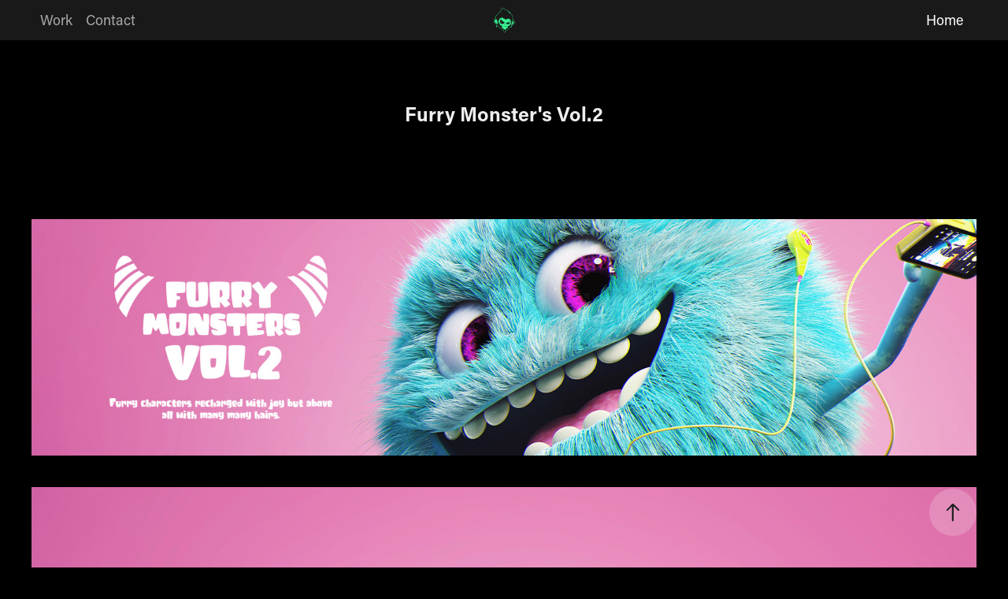

--- FILE ---
content_type: text/html; charset=utf-8
request_url: https://monkeystudiocgi.com/furry-monsters-vol2
body_size: 8477
content:
<!DOCTYPE HTML>
<html lang="en-US">
<head>
  <meta charset="UTF-8" />
  <meta name="viewport" content="width=device-width, initial-scale=1" />
      <meta name="keywords"  content="#3dart,#cartoon,#character,#Cinema4D,#color,#conceptart,#DigitalArt,#grooming,#monster,ILLUSTRATION" />
      <meta name="twitter:card"  content="summary_large_image" />
      <meta name="twitter:site"  content="@AdobePortfolio" />
      <meta  property="og:title" content="Monkey Studio  - Furry Monster's Vol.2" />
      <meta  property="og:image" content="https://cdn.myportfolio.com/56ac4493-ea60-4b82-8b8a-1e424d62775d/5f40c69b-2e52-4534-97a4-5d26f0e94057_car_4x3.jpg?h=23d2d86eba1528df5662a279f89e3f05" />
        <link rel="icon" href="https://cdn.myportfolio.com/56ac4493-ea60-4b82-8b8a-1e424d62775d/52159f43-1592-4947-87ec-d44836498694_carw_1x1x32.png?h=c91e7a45309d94453e68d6260a8605ff" />
      <link rel="stylesheet" href="/dist/css/main.css" type="text/css" />
      <link rel="stylesheet" href="https://cdn.myportfolio.com/56ac4493-ea60-4b82-8b8a-1e424d62775d/717829a48b5fad64747b7bf2f577ae731768501921.css?h=061caae7ee1f0bb4ef55aca0f08033d0" type="text/css" />
    <link rel="canonical" href="https://monkeystudiocgi.com/furry-monsters-vol2" />
      <title>Monkey Studio  - Furry Monster's Vol.2</title>
    <script type="text/javascript" src="//use.typekit.net/ik/[base64].js?cb=35f77bfb8b50944859ea3d3804e7194e7a3173fb" async onload="
    try {
      window.Typekit.load();
    } catch (e) {
      console.warn('Typekit not loaded.');
    }
    "></script>
</head>
  <body class="transition-enabled">  <div class='page-background-video page-background-video-with-panel'>
  </div>
  <div class="js-responsive-nav">
    <div class="responsive-nav">
      <div class="close-responsive-click-area js-close-responsive-nav">
        <div class="close-responsive-button"></div>
      </div>
          <nav class="nav-container" data-hover-hint="nav" data-hover-hint-placement="bottom-start">
                <div class="gallery-title"><a href="/work" >Work</a></div>
      <div class="page-title">
        <a href="/contact" >Contact</a>
      </div>
          </nav>
    </div>
  </div>
    <header class="site-header js-site-header  js-fixed-nav" data-context="theme.nav" data-hover-hint="nav" data-hover-hint-placement="top-start">
        <nav class="nav-container" data-hover-hint="nav" data-hover-hint-placement="bottom-start">
                <div class="gallery-title"><a href="/work" >Work</a></div>
      <div class="page-title">
        <a href="/contact" >Contact</a>
      </div>
        </nav>
        <div class="logo-wrap" data-context="theme.logo.header" data-hover-hint="logo" data-hover-hint-placement="bottom-start">
          <div class="logo e2e-site-logo-text logo-text  ">
                <a href="/work" class="preserve-whitespace">Home</a>

          </div>
        </div>
        <div class="hamburger-click-area js-hamburger">
          <div class="hamburger">
            <i></i>
            <i></i>
            <i></i>
          </div>
        </div>
    </header>
    <div class="header-placeholder"></div>
  <div class="site-wrap cfix js-site-wrap">
    <div class="site-container">
      <div class="site-content e2e-site-content">
        <main>
  <div class="page-container" data-context="page.page.container" data-hover-hint="pageContainer">
    <section class="page standard-modules">
        <header class="page-header content" data-context="pages" data-identity="id:p66318d33eb920acda4a2c122c72143c96e123e70b8be9fada8325" data-hover-hint="pageHeader" data-hover-hint-id="p66318d33eb920acda4a2c122c72143c96e123e70b8be9fada8325">
            <h1 class="title preserve-whitespace e2e-site-logo-text">Furry Monster's Vol.2</h1>
            <p class="description"></p>
        </header>
      <div class="page-content js-page-content" data-context="pages" data-identity="id:p66318d33eb920acda4a2c122c72143c96e123e70b8be9fada8325">
        <div id="project-canvas" class="js-project-modules modules content">
          <div id="project-modules">
              
              <div class="project-module module image project-module-image js-js-project-module" >

  

  
     <div class="js-lightbox" data-src="https://cdn.myportfolio.com/56ac4493-ea60-4b82-8b8a-1e424d62775d/c6d1aafe-fa49-40a3-8939-3930d5a779fb.jpg?h=f7837ca8ccfdf8d346f48f79402cd32c">
           <img
             class="js-lazy e2e-site-project-module-image"
             src="[data-uri]"
             data-src="https://cdn.myportfolio.com/56ac4493-ea60-4b82-8b8a-1e424d62775d/c6d1aafe-fa49-40a3-8939-3930d5a779fb_rw_1920.jpg?h=83f141a33fbbc4f9963f8c1a012e2c71"
             data-srcset="https://cdn.myportfolio.com/56ac4493-ea60-4b82-8b8a-1e424d62775d/c6d1aafe-fa49-40a3-8939-3930d5a779fb_rw_600.jpg?h=b266289bb8617f43accf4507ff21528c 600w,https://cdn.myportfolio.com/56ac4493-ea60-4b82-8b8a-1e424d62775d/c6d1aafe-fa49-40a3-8939-3930d5a779fb_rw_1200.jpg?h=d93b817e85ca5a4315cbdb3ff90f7a74 1200w,https://cdn.myportfolio.com/56ac4493-ea60-4b82-8b8a-1e424d62775d/c6d1aafe-fa49-40a3-8939-3930d5a779fb_rw_1920.jpg?h=83f141a33fbbc4f9963f8c1a012e2c71 1600w,"
             data-sizes="(max-width: 1600px) 100vw, 1600px"
             width="1600"
             height="0"
             style="padding-bottom: 25%; background: rgba(0, 0, 0, 0.03)"
             
           >
     </div>
  

</div>

              
              
              
              
              
              
              
              
              
              <div class="project-module module image project-module-image js-js-project-module" >

  

  
     <div class="js-lightbox" data-src="https://cdn.myportfolio.com/56ac4493-ea60-4b82-8b8a-1e424d62775d/3797ac27-9651-4955-b6e2-085d70a33f6b.jpg?h=2bb0864552db9a3f3e522cb9bf78bdae">
           <img
             class="js-lazy e2e-site-project-module-image"
             src="[data-uri]"
             data-src="https://cdn.myportfolio.com/56ac4493-ea60-4b82-8b8a-1e424d62775d/3797ac27-9651-4955-b6e2-085d70a33f6b_rw_1920.jpg?h=302d6d00b91e20224f57a06ba8c71fae"
             data-srcset="https://cdn.myportfolio.com/56ac4493-ea60-4b82-8b8a-1e424d62775d/3797ac27-9651-4955-b6e2-085d70a33f6b_rw_600.jpg?h=20330bb297468bc19b5a8c3ecfa884de 600w,https://cdn.myportfolio.com/56ac4493-ea60-4b82-8b8a-1e424d62775d/3797ac27-9651-4955-b6e2-085d70a33f6b_rw_1200.jpg?h=5ba6df942ef48509931dcb3af911a4f3 1200w,https://cdn.myportfolio.com/56ac4493-ea60-4b82-8b8a-1e424d62775d/3797ac27-9651-4955-b6e2-085d70a33f6b_rw_1920.jpg?h=302d6d00b91e20224f57a06ba8c71fae 1917w,"
             data-sizes="(max-width: 1917px) 100vw, 1917px"
             width="1917"
             height="0"
             style="padding-bottom: 99.67%; background: rgba(0, 0, 0, 0.03)"
             
           >
     </div>
  

</div>

              
              
              
              
              
              
              
              
              
              <div class="project-module module image project-module-image js-js-project-module" >

  

  
     <div class="js-lightbox" data-src="https://cdn.myportfolio.com/56ac4493-ea60-4b82-8b8a-1e424d62775d/c11c793a-e068-4024-b71b-d5fcb8dfb928.jpg?h=a27c5f51d44a6f35cea0845a2d96ad73">
           <img
             class="js-lazy e2e-site-project-module-image"
             src="[data-uri]"
             data-src="https://cdn.myportfolio.com/56ac4493-ea60-4b82-8b8a-1e424d62775d/c11c793a-e068-4024-b71b-d5fcb8dfb928_rw_1920.jpg?h=9ec27f71d62fefbc5a7216c7d2b54ad9"
             data-srcset="https://cdn.myportfolio.com/56ac4493-ea60-4b82-8b8a-1e424d62775d/c11c793a-e068-4024-b71b-d5fcb8dfb928_rw_600.jpg?h=1a57852a5d7624e6b9ae898dc5833e0a 600w,https://cdn.myportfolio.com/56ac4493-ea60-4b82-8b8a-1e424d62775d/c11c793a-e068-4024-b71b-d5fcb8dfb928_rw_1200.jpg?h=d39d7632771d94f83345b778f86303a2 1200w,https://cdn.myportfolio.com/56ac4493-ea60-4b82-8b8a-1e424d62775d/c11c793a-e068-4024-b71b-d5fcb8dfb928_rw_1920.jpg?h=9ec27f71d62fefbc5a7216c7d2b54ad9 1917w,"
             data-sizes="(max-width: 1917px) 100vw, 1917px"
             width="1917"
             height="0"
             style="padding-bottom: 41.67%; background: rgba(0, 0, 0, 0.03)"
             
           >
     </div>
  

</div>

              
              
              
              
              
              
              
              
              
              <div class="project-module module image project-module-image js-js-project-module" >

  

  
     <div class="js-lightbox" data-src="https://cdn.myportfolio.com/56ac4493-ea60-4b82-8b8a-1e424d62775d/67fb9d64-7b3b-461b-a6d2-0e76b6f6896f.jpg?h=7bf026b86df7df5aa738eef778a2d288">
           <img
             class="js-lazy e2e-site-project-module-image"
             src="[data-uri]"
             data-src="https://cdn.myportfolio.com/56ac4493-ea60-4b82-8b8a-1e424d62775d/67fb9d64-7b3b-461b-a6d2-0e76b6f6896f_rw_1920.jpg?h=1c9c0495fc310270c12eff3074f2acc7"
             data-srcset="https://cdn.myportfolio.com/56ac4493-ea60-4b82-8b8a-1e424d62775d/67fb9d64-7b3b-461b-a6d2-0e76b6f6896f_rw_600.jpg?h=2cf0761336e95e2ad35a791cbbc1b0af 600w,https://cdn.myportfolio.com/56ac4493-ea60-4b82-8b8a-1e424d62775d/67fb9d64-7b3b-461b-a6d2-0e76b6f6896f_rw_1200.jpg?h=5d302d5e3008ec15a52c0da0e740f172 1200w,https://cdn.myportfolio.com/56ac4493-ea60-4b82-8b8a-1e424d62775d/67fb9d64-7b3b-461b-a6d2-0e76b6f6896f_rw_1920.jpg?h=1c9c0495fc310270c12eff3074f2acc7 1920w,"
             data-sizes="(max-width: 1920px) 100vw, 1920px"
             width="1920"
             height="0"
             style="padding-bottom: 133.33%; background: rgba(0, 0, 0, 0.03)"
             
           >
     </div>
  

</div>

              
              
              
              
              
              
              
              
              
              <div class="project-module module image project-module-image js-js-project-module" >

  

  
     <div class="js-lightbox" data-src="https://cdn.myportfolio.com/56ac4493-ea60-4b82-8b8a-1e424d62775d/0315b31f-d816-4985-bc88-cf41d6bab7b4.jpg?h=efc16acb05204d5d7a4fe4d9c8d617c3">
           <img
             class="js-lazy e2e-site-project-module-image"
             src="[data-uri]"
             data-src="https://cdn.myportfolio.com/56ac4493-ea60-4b82-8b8a-1e424d62775d/0315b31f-d816-4985-bc88-cf41d6bab7b4_rw_1920.jpg?h=64c38bd5314bea967c2cedc00a6a3a7e"
             data-srcset="https://cdn.myportfolio.com/56ac4493-ea60-4b82-8b8a-1e424d62775d/0315b31f-d816-4985-bc88-cf41d6bab7b4_rw_600.jpg?h=f64f89c6d3b00031140a17a56068b3e0 600w,https://cdn.myportfolio.com/56ac4493-ea60-4b82-8b8a-1e424d62775d/0315b31f-d816-4985-bc88-cf41d6bab7b4_rw_1200.jpg?h=346a28b02e54a86dec4458916c8e424c 1200w,https://cdn.myportfolio.com/56ac4493-ea60-4b82-8b8a-1e424d62775d/0315b31f-d816-4985-bc88-cf41d6bab7b4_rw_1920.jpg?h=64c38bd5314bea967c2cedc00a6a3a7e 1917w,"
             data-sizes="(max-width: 1917px) 100vw, 1917px"
             width="1917"
             height="0"
             style="padding-bottom: 41.67%; background: rgba(0, 0, 0, 0.03)"
             
           >
     </div>
  

</div>

              
              
              
              
              
              
              
              
              
              <div class="project-module module image project-module-image js-js-project-module" >

  

  
     <div class="js-lightbox" data-src="https://cdn.myportfolio.com/56ac4493-ea60-4b82-8b8a-1e424d62775d/31d8f53a-1273-42e9-90d3-3df4a6ca427a.jpg?h=d2cadd1c41e42e422105bc38fd8c8dec">
           <img
             class="js-lazy e2e-site-project-module-image"
             src="[data-uri]"
             data-src="https://cdn.myportfolio.com/56ac4493-ea60-4b82-8b8a-1e424d62775d/31d8f53a-1273-42e9-90d3-3df4a6ca427a_rw_3840.jpg?h=b5a5c7568bba49956dfe69b766c1fdcb"
             data-srcset="https://cdn.myportfolio.com/56ac4493-ea60-4b82-8b8a-1e424d62775d/31d8f53a-1273-42e9-90d3-3df4a6ca427a_rw_600.jpg?h=d7401e4b28d50d7f947044d498ef5287 600w,https://cdn.myportfolio.com/56ac4493-ea60-4b82-8b8a-1e424d62775d/31d8f53a-1273-42e9-90d3-3df4a6ca427a_rw_1200.jpg?h=b0aa85d18971b11a1d77ef776549452a 1200w,https://cdn.myportfolio.com/56ac4493-ea60-4b82-8b8a-1e424d62775d/31d8f53a-1273-42e9-90d3-3df4a6ca427a_rw_1920.jpg?h=34b9730866cdc1419559dc46a76fefe4 1920w,https://cdn.myportfolio.com/56ac4493-ea60-4b82-8b8a-1e424d62775d/31d8f53a-1273-42e9-90d3-3df4a6ca427a_rw_3840.jpg?h=b5a5c7568bba49956dfe69b766c1fdcb 3840w,"
             data-sizes="(max-width: 3840px) 100vw, 3840px"
             width="3840"
             height="0"
             style="padding-bottom: 100%; background: rgba(0, 0, 0, 0.03)"
             
           >
     </div>
  

</div>

              
              
              
              
              
              
              
              
              
              <div class="project-module module image project-module-image js-js-project-module" >

  

  
     <div class="js-lightbox" data-src="https://cdn.myportfolio.com/56ac4493-ea60-4b82-8b8a-1e424d62775d/4f7ffd7f-f61e-4ca7-ac90-35a599bc6309.jpg?h=db67bfd7e74684dc0c16a3d1fa50296c">
           <img
             class="js-lazy e2e-site-project-module-image"
             src="[data-uri]"
             data-src="https://cdn.myportfolio.com/56ac4493-ea60-4b82-8b8a-1e424d62775d/4f7ffd7f-f61e-4ca7-ac90-35a599bc6309_rw_1920.jpg?h=b8bb05555431bfca71fbb6ff2f449fe7"
             data-srcset="https://cdn.myportfolio.com/56ac4493-ea60-4b82-8b8a-1e424d62775d/4f7ffd7f-f61e-4ca7-ac90-35a599bc6309_rw_600.jpg?h=75ff4fb2bc539f4fc3a5c55aafbe6ab5 600w,https://cdn.myportfolio.com/56ac4493-ea60-4b82-8b8a-1e424d62775d/4f7ffd7f-f61e-4ca7-ac90-35a599bc6309_rw_1200.jpg?h=beaf96997dbdca3942b488d2aaa74113 1200w,https://cdn.myportfolio.com/56ac4493-ea60-4b82-8b8a-1e424d62775d/4f7ffd7f-f61e-4ca7-ac90-35a599bc6309_rw_1920.jpg?h=b8bb05555431bfca71fbb6ff2f449fe7 1917w,"
             data-sizes="(max-width: 1917px) 100vw, 1917px"
             width="1917"
             height="0"
             style="padding-bottom: 41.33%; background: rgba(0, 0, 0, 0.03)"
             
           >
     </div>
  

</div>

              
              
              
              
              
              
              
              
              
              <div class="project-module module image project-module-image js-js-project-module" >

  

  
     <div class="js-lightbox" data-src="https://cdn.myportfolio.com/56ac4493-ea60-4b82-8b8a-1e424d62775d/315f2717-58ce-4edd-ae0b-20c613607204.jpg?h=1126a89df7ac436b5e70f063ff282d8b">
           <img
             class="js-lazy e2e-site-project-module-image"
             src="[data-uri]"
             data-src="https://cdn.myportfolio.com/56ac4493-ea60-4b82-8b8a-1e424d62775d/315f2717-58ce-4edd-ae0b-20c613607204_rw_1920.jpg?h=2c6f4499c7e7e0c3b62a677f0915b501"
             data-srcset="https://cdn.myportfolio.com/56ac4493-ea60-4b82-8b8a-1e424d62775d/315f2717-58ce-4edd-ae0b-20c613607204_rw_600.jpg?h=2ac4c9979930f864849a3a9f4d7f9792 600w,https://cdn.myportfolio.com/56ac4493-ea60-4b82-8b8a-1e424d62775d/315f2717-58ce-4edd-ae0b-20c613607204_rw_1200.jpg?h=195ff3ff0449667ccdd2aad1a3dd8fc4 1200w,https://cdn.myportfolio.com/56ac4493-ea60-4b82-8b8a-1e424d62775d/315f2717-58ce-4edd-ae0b-20c613607204_rw_1920.jpg?h=2c6f4499c7e7e0c3b62a677f0915b501 1920w,"
             data-sizes="(max-width: 1920px) 100vw, 1920px"
             width="1920"
             height="0"
             style="padding-bottom: 129.33%; background: rgba(0, 0, 0, 0.03)"
             
           >
     </div>
  

</div>

              
              
              
              
              
              
              
              
              
              <div class="project-module module image project-module-image js-js-project-module" >

  

  
     <div class="js-lightbox" data-src="https://cdn.myportfolio.com/56ac4493-ea60-4b82-8b8a-1e424d62775d/bb4ba5b8-56dd-4f4c-bf4f-cf625c3bddd5.jpg?h=98d17af1d9d034f9a98d17a4a39e5f7f">
           <img
             class="js-lazy e2e-site-project-module-image"
             src="[data-uri]"
             data-src="https://cdn.myportfolio.com/56ac4493-ea60-4b82-8b8a-1e424d62775d/bb4ba5b8-56dd-4f4c-bf4f-cf625c3bddd5_rw_1920.jpg?h=e4ed983e53d94c17ab6bcb711b0a0dd1"
             data-srcset="https://cdn.myportfolio.com/56ac4493-ea60-4b82-8b8a-1e424d62775d/bb4ba5b8-56dd-4f4c-bf4f-cf625c3bddd5_rw_600.jpg?h=8e9fade38b2f30808609b035cf84f4ce 600w,https://cdn.myportfolio.com/56ac4493-ea60-4b82-8b8a-1e424d62775d/bb4ba5b8-56dd-4f4c-bf4f-cf625c3bddd5_rw_1200.jpg?h=8e578ff52b2160f29f418bbbb52deae6 1200w,https://cdn.myportfolio.com/56ac4493-ea60-4b82-8b8a-1e424d62775d/bb4ba5b8-56dd-4f4c-bf4f-cf625c3bddd5_rw_1920.jpg?h=e4ed983e53d94c17ab6bcb711b0a0dd1 1917w,"
             data-sizes="(max-width: 1917px) 100vw, 1917px"
             width="1917"
             height="0"
             style="padding-bottom: 41.33%; background: rgba(0, 0, 0, 0.03)"
             
           >
     </div>
  

</div>

              
              
              
              
              
              
              
              
              
              <div class="project-module module image project-module-image js-js-project-module" >

  

  
     <div class="js-lightbox" data-src="https://cdn.myportfolio.com/56ac4493-ea60-4b82-8b8a-1e424d62775d/1e838089-4ce3-4bf7-a876-85c30b09ca8e.jpg?h=b4abc41dd4e0922e4a913142de6e7c61">
           <img
             class="js-lazy e2e-site-project-module-image"
             src="[data-uri]"
             data-src="https://cdn.myportfolio.com/56ac4493-ea60-4b82-8b8a-1e424d62775d/1e838089-4ce3-4bf7-a876-85c30b09ca8e_rw_1920.jpg?h=290c17750f8f533dd32ecea96d8803e0"
             data-srcset="https://cdn.myportfolio.com/56ac4493-ea60-4b82-8b8a-1e424d62775d/1e838089-4ce3-4bf7-a876-85c30b09ca8e_rw_600.jpg?h=c351c7454bdbbedaf0a9e502712d3dda 600w,https://cdn.myportfolio.com/56ac4493-ea60-4b82-8b8a-1e424d62775d/1e838089-4ce3-4bf7-a876-85c30b09ca8e_rw_1200.jpg?h=e7cf7a8113295ed2c54cd962a3e743cb 1200w,https://cdn.myportfolio.com/56ac4493-ea60-4b82-8b8a-1e424d62775d/1e838089-4ce3-4bf7-a876-85c30b09ca8e_rw_1920.jpg?h=290c17750f8f533dd32ecea96d8803e0 1917w,"
             data-sizes="(max-width: 1917px) 100vw, 1917px"
             width="1917"
             height="0"
             style="padding-bottom: 99.67%; background: rgba(0, 0, 0, 0.03)"
             
           >
     </div>
  

</div>

              
              
              
              
              
              
              
              
              
              <div class="project-module module image project-module-image js-js-project-module" >

  

  
     <div class="js-lightbox" data-src="https://cdn.myportfolio.com/56ac4493-ea60-4b82-8b8a-1e424d62775d/1543c4bb-6688-4467-9e16-5ac624c10086.jpg?h=7e05968eaecf7aa3fab5dede30a4d833">
           <img
             class="js-lazy e2e-site-project-module-image"
             src="[data-uri]"
             data-src="https://cdn.myportfolio.com/56ac4493-ea60-4b82-8b8a-1e424d62775d/1543c4bb-6688-4467-9e16-5ac624c10086_rw_1920.jpg?h=ac8dda2705e123562c49415499886a52"
             data-srcset="https://cdn.myportfolio.com/56ac4493-ea60-4b82-8b8a-1e424d62775d/1543c4bb-6688-4467-9e16-5ac624c10086_rw_600.jpg?h=7a6f26ca334dc081b23c807ad65532de 600w,https://cdn.myportfolio.com/56ac4493-ea60-4b82-8b8a-1e424d62775d/1543c4bb-6688-4467-9e16-5ac624c10086_rw_1200.jpg?h=34eec062e6d7e4670ddffe80ffb7e03c 1200w,https://cdn.myportfolio.com/56ac4493-ea60-4b82-8b8a-1e424d62775d/1543c4bb-6688-4467-9e16-5ac624c10086_rw_1920.jpg?h=ac8dda2705e123562c49415499886a52 1917w,"
             data-sizes="(max-width: 1917px) 100vw, 1917px"
             width="1917"
             height="0"
             style="padding-bottom: 41.67%; background: rgba(0, 0, 0, 0.03)"
             
           >
     </div>
  

</div>

              
              
              
              
              
              
              
              
              
              <div class="project-module module image project-module-image js-js-project-module" >

  

  
     <div class="js-lightbox" data-src="https://cdn.myportfolio.com/56ac4493-ea60-4b82-8b8a-1e424d62775d/52e45cf8-c2a6-4500-8908-c433f170ac89.jpg?h=7e57e406b749f09b9c6762b486e13012">
           <img
             class="js-lazy e2e-site-project-module-image"
             src="[data-uri]"
             data-src="https://cdn.myportfolio.com/56ac4493-ea60-4b82-8b8a-1e424d62775d/52e45cf8-c2a6-4500-8908-c433f170ac89_rw_1920.jpg?h=865fd5c60eff07ac9fa5793fb79a20f3"
             data-srcset="https://cdn.myportfolio.com/56ac4493-ea60-4b82-8b8a-1e424d62775d/52e45cf8-c2a6-4500-8908-c433f170ac89_rw_600.jpg?h=777aa4aef1a98c7c91c0bce9c7f0b0ca 600w,https://cdn.myportfolio.com/56ac4493-ea60-4b82-8b8a-1e424d62775d/52e45cf8-c2a6-4500-8908-c433f170ac89_rw_1200.jpg?h=92fcd74caceba0bdb363b2cc2d3e0ecf 1200w,https://cdn.myportfolio.com/56ac4493-ea60-4b82-8b8a-1e424d62775d/52e45cf8-c2a6-4500-8908-c433f170ac89_rw_1920.jpg?h=865fd5c60eff07ac9fa5793fb79a20f3 1920w,"
             data-sizes="(max-width: 1920px) 100vw, 1920px"
             width="1920"
             height="0"
             style="padding-bottom: 100%; background: rgba(0, 0, 0, 0.03)"
             
           >
     </div>
  

</div>

              
              
              
              
              
              
              
              
              
              <div class="project-module module image project-module-image js-js-project-module" >

  

  
     <div class="js-lightbox" data-src="https://cdn.myportfolio.com/56ac4493-ea60-4b82-8b8a-1e424d62775d/ceebd3bb-bdab-4efa-ba6b-f81aaca5da84.jpg?h=69258bf5a4ac8037f0493d5abd5afe9c">
           <img
             class="js-lazy e2e-site-project-module-image"
             src="[data-uri]"
             data-src="https://cdn.myportfolio.com/56ac4493-ea60-4b82-8b8a-1e424d62775d/ceebd3bb-bdab-4efa-ba6b-f81aaca5da84_rw_1920.jpg?h=0e38de15983b91bb43ff3c4315c83c64"
             data-srcset="https://cdn.myportfolio.com/56ac4493-ea60-4b82-8b8a-1e424d62775d/ceebd3bb-bdab-4efa-ba6b-f81aaca5da84_rw_600.jpg?h=d31a4bd43efb5d7d7c34cbafa486d232 600w,https://cdn.myportfolio.com/56ac4493-ea60-4b82-8b8a-1e424d62775d/ceebd3bb-bdab-4efa-ba6b-f81aaca5da84_rw_1200.jpg?h=1eff9ef6da0dd8a4aeeff418ee4b6bbc 1200w,https://cdn.myportfolio.com/56ac4493-ea60-4b82-8b8a-1e424d62775d/ceebd3bb-bdab-4efa-ba6b-f81aaca5da84_rw_1920.jpg?h=0e38de15983b91bb43ff3c4315c83c64 1917w,"
             data-sizes="(max-width: 1917px) 100vw, 1917px"
             width="1917"
             height="0"
             style="padding-bottom: 41.33%; background: rgba(0, 0, 0, 0.03)"
             
           >
     </div>
  

</div>

              
              
              
              
              
              
              
              
              
              
              
              
              
              <div class="project-module module text project-module-text align-center js-project-module e2e-site-project-module-text">
  <div class="rich-text js-text-editable module-text"><div data-style-network="text-align:center;"><span data-class-network="bold"><span data-style-network="color:#ffffff;" data-class-network="texteditor-inline-color"><span data-style-network='font-family:"trebuchet ms",helvetica,sans-serif;' data-class-network="texteditor-inline-fontfamily"><span data-style-network="font-size:16px;" data-class-network="texteditor-inline-fontsize"><span data-style-network="text-transform:uppercase;">A CHARACTER NOT SO HAIRY BUT STRANGELY ADORABLE ;D</span></span></span></span></span></div></div>
</div>

              
              
              
              
          </div>
        </div>
      </div>
    </section>
          <section class="other-projects" data-context="page.page.other_pages" data-hover-hint="otherPages">
            <div class="title-wrapper">
              <div class="title-container">
                  <h3 class="other-projects-title preserve-whitespace">You may also like</h3>
              </div>
            </div>
            <div class="project-covers">
                  <a class="project-cover js-project-cover-touch hold-space" href="/zombie-pop-donofrio" data-context="pages" data-identity="id:p66318d2119f6a01ad3cd0dd65f5e9ade84f6b426a270707b16dbf">
                      <div class="cover-image-wrap">
                        <div class="cover-image">
                            <div class="cover cover-normal">

            <img
              class="cover__img js-lazy"
              src="https://cdn.myportfolio.com/56ac4493-ea60-4b82-8b8a-1e424d62775d/637bfa95-efd2-42d1-91fc-6e4a3c9fd46d_carw_4x3x32.png?h=8766b531093f36736db0bf1285b3f301"
              data-src="https://cdn.myportfolio.com/56ac4493-ea60-4b82-8b8a-1e424d62775d/637bfa95-efd2-42d1-91fc-6e4a3c9fd46d_car_4x3.png?h=208d3dab6386aabbb918822163720ac0"
              data-srcset="https://cdn.myportfolio.com/56ac4493-ea60-4b82-8b8a-1e424d62775d/637bfa95-efd2-42d1-91fc-6e4a3c9fd46d_carw_4x3x640.png?h=cefbd4f71f93f8d6784a684202bc9c9f 640w, https://cdn.myportfolio.com/56ac4493-ea60-4b82-8b8a-1e424d62775d/637bfa95-efd2-42d1-91fc-6e4a3c9fd46d_carw_4x3x1280.png?h=931b2381d14216ae12d01b40dbfeb41a 1280w, https://cdn.myportfolio.com/56ac4493-ea60-4b82-8b8a-1e424d62775d/637bfa95-efd2-42d1-91fc-6e4a3c9fd46d_carw_4x3x1366.png?h=74f15a38e5ac813c9b78a3ae584fd79e 1366w, https://cdn.myportfolio.com/56ac4493-ea60-4b82-8b8a-1e424d62775d/637bfa95-efd2-42d1-91fc-6e4a3c9fd46d_carw_4x3x1920.png?h=f9b378a48c07b939543db7d69b93d565 1920w, https://cdn.myportfolio.com/56ac4493-ea60-4b82-8b8a-1e424d62775d/637bfa95-efd2-42d1-91fc-6e4a3c9fd46d_carw_4x3x2560.png?h=88933c0d10dc42d86d921dbe90c14fcd 2560w, https://cdn.myportfolio.com/56ac4493-ea60-4b82-8b8a-1e424d62775d/637bfa95-efd2-42d1-91fc-6e4a3c9fd46d_carw_4x3x5120.png?h=a9f3043230151f56c9d6d950fe7305f0 5120w"
              data-sizes="(max-width: 540px) 100vw, (max-width: 768px) 50vw, calc(1200px / 4)"
            >
                                      </div>
                        </div>
                      </div>
                    <div class="details-wrap">
                      <div class="details">
                        <div class="details-inner">
                            <div class="title preserve-whitespace">Zombie Pop - D'onofrio</div>
                            <div class="date">2017</div>
                        </div>
                      </div>
                    </div>
                  </a>
                  <a class="project-cover js-project-cover-touch hold-space" href="/black-panther" data-context="pages" data-identity="id:p66318d25819326712077f3e1e48c7d62b13ac3794b52d7932f709">
                      <div class="cover-image-wrap">
                        <div class="cover-image">
                            <div class="cover cover-normal">

            <img
              class="cover__img js-lazy"
              src="https://cdn.myportfolio.com/56ac4493-ea60-4b82-8b8a-1e424d62775d/c3c6093a-0552-4e3b-bdcc-f943a6b17bed_rwc_0x104x3840x2880x32.jpg?h=fa70964f878bb7dd14cf2dbb521521a7"
              data-src="https://cdn.myportfolio.com/56ac4493-ea60-4b82-8b8a-1e424d62775d/c3c6093a-0552-4e3b-bdcc-f943a6b17bed_rwc_0x104x3840x2880x3840.jpg?h=a7c8e0d25e3cd175154d33ca3568d38e"
              data-srcset="https://cdn.myportfolio.com/56ac4493-ea60-4b82-8b8a-1e424d62775d/c3c6093a-0552-4e3b-bdcc-f943a6b17bed_rwc_0x104x3840x2880x640.jpg?h=7eb20940255080becd5b203d7b5e219d 640w, https://cdn.myportfolio.com/56ac4493-ea60-4b82-8b8a-1e424d62775d/c3c6093a-0552-4e3b-bdcc-f943a6b17bed_rwc_0x104x3840x2880x1280.jpg?h=4af3f38c5c045e15d10af9256d4681c8 1280w, https://cdn.myportfolio.com/56ac4493-ea60-4b82-8b8a-1e424d62775d/c3c6093a-0552-4e3b-bdcc-f943a6b17bed_rwc_0x104x3840x2880x1366.jpg?h=3fa285b7464273ef851545e9ae842503 1366w, https://cdn.myportfolio.com/56ac4493-ea60-4b82-8b8a-1e424d62775d/c3c6093a-0552-4e3b-bdcc-f943a6b17bed_rwc_0x104x3840x2880x1920.jpg?h=3207a65ee8b486d82b6243d3312eab17 1920w, https://cdn.myportfolio.com/56ac4493-ea60-4b82-8b8a-1e424d62775d/c3c6093a-0552-4e3b-bdcc-f943a6b17bed_rwc_0x104x3840x2880x2560.jpg?h=00d7d3ab41e32d89333c6dcaea8555c4 2560w, https://cdn.myportfolio.com/56ac4493-ea60-4b82-8b8a-1e424d62775d/c3c6093a-0552-4e3b-bdcc-f943a6b17bed_rwc_0x104x3840x2880x3840.jpg?h=a7c8e0d25e3cd175154d33ca3568d38e 5120w"
              data-sizes="(max-width: 540px) 100vw, (max-width: 768px) 50vw, calc(1200px / 4)"
            >
                                      </div>
                        </div>
                      </div>
                    <div class="details-wrap">
                      <div class="details">
                        <div class="details-inner">
                            <div class="title preserve-whitespace">Black Panther</div>
                            <div class="date">2020</div>
                        </div>
                      </div>
                    </div>
                  </a>
                  <a class="project-cover js-project-cover-touch hold-space" href="/puff-world-nft-collection" data-context="pages" data-identity="id:p66318d333bc7b0b12e266b557a6b7298bd61b934b5170175283cf">
                      <div class="cover-image-wrap">
                        <div class="cover-image">
                            <div class="cover cover-normal">

            <img
              class="cover__img js-lazy"
              src="https://cdn.myportfolio.com/56ac4493-ea60-4b82-8b8a-1e424d62775d/83d2a026-4fa3-4908-b463-d981b72039f9_rwc_0x0x807x606x32.png?h=829991a8f676bb97450824c3be7edb65"
              data-src="https://cdn.myportfolio.com/56ac4493-ea60-4b82-8b8a-1e424d62775d/83d2a026-4fa3-4908-b463-d981b72039f9_rwc_0x0x807x606x807.png?h=579e2985be0a3ebeb3908b11a6dce147"
              data-srcset="https://cdn.myportfolio.com/56ac4493-ea60-4b82-8b8a-1e424d62775d/83d2a026-4fa3-4908-b463-d981b72039f9_rwc_0x0x807x606x640.png?h=19f0998a1ade8c2ddc78ecb25e6519c4 640w, https://cdn.myportfolio.com/56ac4493-ea60-4b82-8b8a-1e424d62775d/83d2a026-4fa3-4908-b463-d981b72039f9_rwc_0x0x807x606x807.png?h=579e2985be0a3ebeb3908b11a6dce147 1280w, https://cdn.myportfolio.com/56ac4493-ea60-4b82-8b8a-1e424d62775d/83d2a026-4fa3-4908-b463-d981b72039f9_rwc_0x0x807x606x807.png?h=579e2985be0a3ebeb3908b11a6dce147 1366w, https://cdn.myportfolio.com/56ac4493-ea60-4b82-8b8a-1e424d62775d/83d2a026-4fa3-4908-b463-d981b72039f9_rwc_0x0x807x606x807.png?h=579e2985be0a3ebeb3908b11a6dce147 1920w, https://cdn.myportfolio.com/56ac4493-ea60-4b82-8b8a-1e424d62775d/83d2a026-4fa3-4908-b463-d981b72039f9_rwc_0x0x807x606x807.png?h=579e2985be0a3ebeb3908b11a6dce147 2560w, https://cdn.myportfolio.com/56ac4493-ea60-4b82-8b8a-1e424d62775d/83d2a026-4fa3-4908-b463-d981b72039f9_rwc_0x0x807x606x807.png?h=579e2985be0a3ebeb3908b11a6dce147 5120w"
              data-sizes="(max-width: 540px) 100vw, (max-width: 768px) 50vw, calc(1200px / 4)"
            >
                                      </div>
                        </div>
                      </div>
                    <div class="details-wrap">
                      <div class="details">
                        <div class="details-inner">
                            <div class="title preserve-whitespace">Puff World / NFT Collection</div>
                            <div class="date">2022</div>
                        </div>
                      </div>
                    </div>
                  </a>
                  <a class="project-cover js-project-cover-touch hold-space" href="/loveboy-and-his-imaginary-friends" data-context="pages" data-identity="id:p66318d26a3ecfea7c5318ec9d2666050637a607d169dbe495878f">
                      <div class="cover-image-wrap">
                        <div class="cover-image">
                            <div class="cover cover-normal">

            <img
              class="cover__img js-lazy"
              src="https://cdn.myportfolio.com/56ac4493-ea60-4b82-8b8a-1e424d62775d/d8ec14db-9532-417b-88e9-0b161e9df910_carw_4x3x32.jpg?h=a72ec4a8a11b2e168ce9f6423946f941"
              data-src="https://cdn.myportfolio.com/56ac4493-ea60-4b82-8b8a-1e424d62775d/d8ec14db-9532-417b-88e9-0b161e9df910_car_4x3.jpg?h=ca5e94dc06301c8bb05e880099f9b9a9"
              data-srcset="https://cdn.myportfolio.com/56ac4493-ea60-4b82-8b8a-1e424d62775d/d8ec14db-9532-417b-88e9-0b161e9df910_carw_4x3x640.jpg?h=5c60a746a074c0b08e75fa27f8d5c596 640w, https://cdn.myportfolio.com/56ac4493-ea60-4b82-8b8a-1e424d62775d/d8ec14db-9532-417b-88e9-0b161e9df910_carw_4x3x1280.jpg?h=9218e6f02f9e4543225b3d7c774510d7 1280w, https://cdn.myportfolio.com/56ac4493-ea60-4b82-8b8a-1e424d62775d/d8ec14db-9532-417b-88e9-0b161e9df910_carw_4x3x1366.jpg?h=df4f4588f3b556e1efec6e4e4b308abf 1366w, https://cdn.myportfolio.com/56ac4493-ea60-4b82-8b8a-1e424d62775d/d8ec14db-9532-417b-88e9-0b161e9df910_carw_4x3x1920.jpg?h=7e668898793e921f152ce196610014f1 1920w, https://cdn.myportfolio.com/56ac4493-ea60-4b82-8b8a-1e424d62775d/d8ec14db-9532-417b-88e9-0b161e9df910_carw_4x3x2560.jpg?h=9319b1ddef9f9f33ee1f46b0ffbea9f1 2560w, https://cdn.myportfolio.com/56ac4493-ea60-4b82-8b8a-1e424d62775d/d8ec14db-9532-417b-88e9-0b161e9df910_carw_4x3x5120.jpg?h=a19ea456421cf55f3987c42fffa09f85 5120w"
              data-sizes="(max-width: 540px) 100vw, (max-width: 768px) 50vw, calc(1200px / 4)"
            >
                                      </div>
                        </div>
                      </div>
                    <div class="details-wrap">
                      <div class="details">
                        <div class="details-inner">
                            <div class="title preserve-whitespace">Loveboy and his Imaginary Friends</div>
                            <div class="date">2021</div>
                        </div>
                      </div>
                    </div>
                  </a>
                  <a class="project-cover js-project-cover-touch hold-space" href="/mo-b-samsung-galaxy" data-context="pages" data-identity="id:p66318d276e16c1f0a53b4bbecd1c16ca03c846c2abcb652afbceb">
                      <div class="cover-image-wrap">
                        <div class="cover-image">
                            <div class="cover cover-normal">

            <img
              class="cover__img js-lazy"
              src="https://cdn.myportfolio.com/56ac4493-ea60-4b82-8b8a-1e424d62775d/d8b4e5e3-0455-4f31-9f46-c1f26068c511_carw_4x3x32.png?h=269a81421e6acbd9e6641f290fc84d39"
              data-src="https://cdn.myportfolio.com/56ac4493-ea60-4b82-8b8a-1e424d62775d/d8b4e5e3-0455-4f31-9f46-c1f26068c511_car_4x3.png?h=ec92bec72a3b1ef8b4faf01660a1cc3d"
              data-srcset="https://cdn.myportfolio.com/56ac4493-ea60-4b82-8b8a-1e424d62775d/d8b4e5e3-0455-4f31-9f46-c1f26068c511_carw_4x3x640.png?h=fbc136f557644628f8d85e5a286ddf10 640w, https://cdn.myportfolio.com/56ac4493-ea60-4b82-8b8a-1e424d62775d/d8b4e5e3-0455-4f31-9f46-c1f26068c511_carw_4x3x1280.png?h=7d37fd38b4d955bb0be2f6bc29527a9f 1280w, https://cdn.myportfolio.com/56ac4493-ea60-4b82-8b8a-1e424d62775d/d8b4e5e3-0455-4f31-9f46-c1f26068c511_carw_4x3x1366.png?h=6bd1140e4b592ec89ccf37c42af978bc 1366w, https://cdn.myportfolio.com/56ac4493-ea60-4b82-8b8a-1e424d62775d/d8b4e5e3-0455-4f31-9f46-c1f26068c511_carw_4x3x1920.png?h=acfb49ef6decbf7364e50023e9449f66 1920w, https://cdn.myportfolio.com/56ac4493-ea60-4b82-8b8a-1e424d62775d/d8b4e5e3-0455-4f31-9f46-c1f26068c511_carw_4x3x2560.png?h=4550e3a6738b750e861428e2b2063f39 2560w, https://cdn.myportfolio.com/56ac4493-ea60-4b82-8b8a-1e424d62775d/d8b4e5e3-0455-4f31-9f46-c1f26068c511_carw_4x3x5120.png?h=5ceb61d83750fad65ea08fead25e2538 5120w"
              data-sizes="(max-width: 540px) 100vw, (max-width: 768px) 50vw, calc(1200px / 4)"
            >
                                      </div>
                        </div>
                      </div>
                    <div class="details-wrap">
                      <div class="details">
                        <div class="details-inner">
                            <div class="title preserve-whitespace">Mo-B - Samsung Galaxy</div>
                            <div class="date">2021</div>
                        </div>
                      </div>
                    </div>
                  </a>
                  <a class="project-cover js-project-cover-touch hold-space" href="/tunki" data-context="pages" data-identity="id:p66318d35e9ad6c5574a8d5fa5073e3e29d7d613ab110430dccb4f">
                      <div class="cover-image-wrap">
                        <div class="cover-image">
                            <div class="cover cover-normal">

            <img
              class="cover__img js-lazy"
              src="https://cdn.myportfolio.com/56ac4493-ea60-4b82-8b8a-1e424d62775d/be571b3a-2355-43ad-bf3d-99bf61a9d77b_rwc_0x471x1920x1440x32.jpg?h=d0bd7994ca1426540a3dd9f4de870acb"
              data-src="https://cdn.myportfolio.com/56ac4493-ea60-4b82-8b8a-1e424d62775d/be571b3a-2355-43ad-bf3d-99bf61a9d77b_rwc_0x471x1920x1440x1920.jpg?h=6700505bd8add9ca51a021f862539d3a"
              data-srcset="https://cdn.myportfolio.com/56ac4493-ea60-4b82-8b8a-1e424d62775d/be571b3a-2355-43ad-bf3d-99bf61a9d77b_rwc_0x471x1920x1440x640.jpg?h=3f8aa6fa924d67b07f635d2d998d08f6 640w, https://cdn.myportfolio.com/56ac4493-ea60-4b82-8b8a-1e424d62775d/be571b3a-2355-43ad-bf3d-99bf61a9d77b_rwc_0x471x1920x1440x1280.jpg?h=4563e9b4238879d696e8f5c3efd92a45 1280w, https://cdn.myportfolio.com/56ac4493-ea60-4b82-8b8a-1e424d62775d/be571b3a-2355-43ad-bf3d-99bf61a9d77b_rwc_0x471x1920x1440x1366.jpg?h=43f36d45df56c1c0903be98495b8fe32 1366w, https://cdn.myportfolio.com/56ac4493-ea60-4b82-8b8a-1e424d62775d/be571b3a-2355-43ad-bf3d-99bf61a9d77b_rwc_0x471x1920x1440x1920.jpg?h=6700505bd8add9ca51a021f862539d3a 1920w, https://cdn.myportfolio.com/56ac4493-ea60-4b82-8b8a-1e424d62775d/be571b3a-2355-43ad-bf3d-99bf61a9d77b_rwc_0x471x1920x1440x1920.jpg?h=6700505bd8add9ca51a021f862539d3a 2560w, https://cdn.myportfolio.com/56ac4493-ea60-4b82-8b8a-1e424d62775d/be571b3a-2355-43ad-bf3d-99bf61a9d77b_rwc_0x471x1920x1440x1920.jpg?h=6700505bd8add9ca51a021f862539d3a 5120w"
              data-sizes="(max-width: 540px) 100vw, (max-width: 768px) 50vw, calc(1200px / 4)"
            >
                                      </div>
                        </div>
                      </div>
                    <div class="details-wrap">
                      <div class="details">
                        <div class="details-inner">
                            <div class="title preserve-whitespace">Tunki</div>
                            <div class="date">2024</div>
                        </div>
                      </div>
                    </div>
                  </a>
                  <a class="project-cover js-project-cover-touch hold-space" href="/the-monster-who-lives-in-you-spotify" data-context="pages" data-identity="id:p66318d322b694bb08337795d9550683e2cd6d40ecc928e5effc23">
                      <div class="cover-image-wrap">
                        <div class="cover-image">
                            <div class="cover cover-normal">

            <img
              class="cover__img js-lazy"
              src="https://cdn.myportfolio.com/56ac4493-ea60-4b82-8b8a-1e424d62775d/00ee6f2e-3cd3-4747-847e-ea0e73a9e335_carw_4x3x32.jpg?h=006e5a493abd88193ec6596755a2d071"
              data-src="https://cdn.myportfolio.com/56ac4493-ea60-4b82-8b8a-1e424d62775d/00ee6f2e-3cd3-4747-847e-ea0e73a9e335_car_4x3.jpg?h=84061499f21c6e312bc3b1d5ff35d4fb"
              data-srcset="https://cdn.myportfolio.com/56ac4493-ea60-4b82-8b8a-1e424d62775d/00ee6f2e-3cd3-4747-847e-ea0e73a9e335_carw_4x3x640.jpg?h=cf862a325d40f9ec23f7b07e634f7bd7 640w, https://cdn.myportfolio.com/56ac4493-ea60-4b82-8b8a-1e424d62775d/00ee6f2e-3cd3-4747-847e-ea0e73a9e335_carw_4x3x1280.jpg?h=e22a60d7a6064c73afa35094c9160a04 1280w, https://cdn.myportfolio.com/56ac4493-ea60-4b82-8b8a-1e424d62775d/00ee6f2e-3cd3-4747-847e-ea0e73a9e335_carw_4x3x1366.jpg?h=262c96e03d7f0e09812f3a1d2f1c8e81 1366w, https://cdn.myportfolio.com/56ac4493-ea60-4b82-8b8a-1e424d62775d/00ee6f2e-3cd3-4747-847e-ea0e73a9e335_carw_4x3x1920.jpg?h=551888d8be753870d91481920887de8e 1920w, https://cdn.myportfolio.com/56ac4493-ea60-4b82-8b8a-1e424d62775d/00ee6f2e-3cd3-4747-847e-ea0e73a9e335_carw_4x3x2560.jpg?h=89410061f944f2c76f14e234e415f082 2560w, https://cdn.myportfolio.com/56ac4493-ea60-4b82-8b8a-1e424d62775d/00ee6f2e-3cd3-4747-847e-ea0e73a9e335_carw_4x3x5120.jpg?h=b63e75aea3eb5267149950ead4a83d0f 5120w"
              data-sizes="(max-width: 540px) 100vw, (max-width: 768px) 50vw, calc(1200px / 4)"
            >
                                      </div>
                        </div>
                      </div>
                    <div class="details-wrap">
                      <div class="details">
                        <div class="details-inner">
                            <div class="title preserve-whitespace">The Monster who lives in you - Spotify</div>
                            <div class="date">2021</div>
                        </div>
                      </div>
                    </div>
                  </a>
                  <a class="project-cover js-project-cover-touch hold-space" href="/36-days-of-type-2020-monster" data-context="pages" data-identity="id:p66318d2382924c9517423177608ec70eae533f62945ea8c9145bd">
                      <div class="cover-image-wrap">
                        <div class="cover-image">
                            <div class="cover cover-normal">

            <img
              class="cover__img js-lazy"
              src="https://cdn.myportfolio.com/56ac4493-ea60-4b82-8b8a-1e424d62775d/c6feccb9-bc6a-4b34-992f-b920d140ae6c_carw_4x3x32.jpg?h=fcc9fe50b21b1db96965f8509a45be2a"
              data-src="https://cdn.myportfolio.com/56ac4493-ea60-4b82-8b8a-1e424d62775d/c6feccb9-bc6a-4b34-992f-b920d140ae6c_car_4x3.jpg?h=1b3ce25669c99bfaa5ff2eb74bb7291f"
              data-srcset="https://cdn.myportfolio.com/56ac4493-ea60-4b82-8b8a-1e424d62775d/c6feccb9-bc6a-4b34-992f-b920d140ae6c_carw_4x3x640.jpg?h=068ac041d3c0afa71c08383ecb22cd68 640w, https://cdn.myportfolio.com/56ac4493-ea60-4b82-8b8a-1e424d62775d/c6feccb9-bc6a-4b34-992f-b920d140ae6c_carw_4x3x1280.jpg?h=4ec6cc42b6f2537a79e25b2966fe7d65 1280w, https://cdn.myportfolio.com/56ac4493-ea60-4b82-8b8a-1e424d62775d/c6feccb9-bc6a-4b34-992f-b920d140ae6c_carw_4x3x1366.jpg?h=66fddec594509d70ffc1dee5c3d15484 1366w, https://cdn.myportfolio.com/56ac4493-ea60-4b82-8b8a-1e424d62775d/c6feccb9-bc6a-4b34-992f-b920d140ae6c_carw_4x3x1920.jpg?h=ccb79ce283e528a719ea1adad99770af 1920w, https://cdn.myportfolio.com/56ac4493-ea60-4b82-8b8a-1e424d62775d/c6feccb9-bc6a-4b34-992f-b920d140ae6c_carw_4x3x2560.jpg?h=0dc5590f1874aad6d1915044ed33ba14 2560w, https://cdn.myportfolio.com/56ac4493-ea60-4b82-8b8a-1e424d62775d/c6feccb9-bc6a-4b34-992f-b920d140ae6c_carw_4x3x5120.jpg?h=9fc4638ba4ed60790e2789b2ef16342f 5120w"
              data-sizes="(max-width: 540px) 100vw, (max-width: 768px) 50vw, calc(1200px / 4)"
            >
                                      </div>
                        </div>
                      </div>
                    <div class="details-wrap">
                      <div class="details">
                        <div class="details-inner">
                            <div class="title preserve-whitespace">36 Days Of Type - 2020 Monster</div>
                            <div class="date">2020</div>
                        </div>
                      </div>
                    </div>
                  </a>
                  <a class="project-cover js-project-cover-touch hold-space" href="/juguete-pendiente-brand-3d" data-context="pages" data-identity="id:p66318d2450ea2a0a4bfc5303b2069a41dd647c883b9f07d92a7d9">
                      <div class="cover-image-wrap">
                        <div class="cover-image">
                            <div class="cover cover-normal">

            <img
              class="cover__img js-lazy"
              src="https://cdn.myportfolio.com/56ac4493-ea60-4b82-8b8a-1e424d62775d/89f1308a-d87a-4b54-b476-a92ff612cf86_carw_4x3x32.png?h=a6339eab5f5bcd081dc1a7f8b61fc387"
              data-src="https://cdn.myportfolio.com/56ac4493-ea60-4b82-8b8a-1e424d62775d/89f1308a-d87a-4b54-b476-a92ff612cf86_car_4x3.png?h=62df1ebec7726b3c7711903776760b90"
              data-srcset="https://cdn.myportfolio.com/56ac4493-ea60-4b82-8b8a-1e424d62775d/89f1308a-d87a-4b54-b476-a92ff612cf86_carw_4x3x640.png?h=91460555272b77164f7d3fa8ea10e32e 640w, https://cdn.myportfolio.com/56ac4493-ea60-4b82-8b8a-1e424d62775d/89f1308a-d87a-4b54-b476-a92ff612cf86_carw_4x3x1280.png?h=04259a431392e945c3f374916390f1d4 1280w, https://cdn.myportfolio.com/56ac4493-ea60-4b82-8b8a-1e424d62775d/89f1308a-d87a-4b54-b476-a92ff612cf86_carw_4x3x1366.png?h=65279c03e91edb8d4232e44b59abae23 1366w, https://cdn.myportfolio.com/56ac4493-ea60-4b82-8b8a-1e424d62775d/89f1308a-d87a-4b54-b476-a92ff612cf86_carw_4x3x1920.png?h=8694e6fa81129954a00c326630b14afc 1920w, https://cdn.myportfolio.com/56ac4493-ea60-4b82-8b8a-1e424d62775d/89f1308a-d87a-4b54-b476-a92ff612cf86_carw_4x3x2560.png?h=4d4717d26ded530051b37879820ba66e 2560w, https://cdn.myportfolio.com/56ac4493-ea60-4b82-8b8a-1e424d62775d/89f1308a-d87a-4b54-b476-a92ff612cf86_carw_4x3x5120.png?h=57e9754b430b53795f42f3938247c292 5120w"
              data-sizes="(max-width: 540px) 100vw, (max-width: 768px) 50vw, calc(1200px / 4)"
            >
                                      </div>
                        </div>
                      </div>
                    <div class="details-wrap">
                      <div class="details">
                        <div class="details-inner">
                            <div class="title preserve-whitespace">Juguete Pendiente - Brand 3D</div>
                            <div class="date">2020</div>
                        </div>
                      </div>
                    </div>
                  </a>
                  <a class="project-cover js-project-cover-touch hold-space" href="/the-monster-project-2021" data-context="pages" data-identity="id:p66318d2d9bdc5ac679598e206b95d0b098c06d763aca0317c0aa6">
                      <div class="cover-image-wrap">
                        <div class="cover-image">
                            <div class="cover cover-normal">

            <img
              class="cover__img js-lazy"
              src="https://cdn.myportfolio.com/56ac4493-ea60-4b82-8b8a-1e424d62775d/2c640bd0-c6b8-4961-94f3-1f7a78e0e8f7_carw_4x3x32.jpg?h=12e2179839d8fe63f526eb8b22e3bb8a"
              data-src="https://cdn.myportfolio.com/56ac4493-ea60-4b82-8b8a-1e424d62775d/2c640bd0-c6b8-4961-94f3-1f7a78e0e8f7_car_4x3.jpg?h=38cf6c97955378e046ed23c9340839a8"
              data-srcset="https://cdn.myportfolio.com/56ac4493-ea60-4b82-8b8a-1e424d62775d/2c640bd0-c6b8-4961-94f3-1f7a78e0e8f7_carw_4x3x640.jpg?h=d2febfde5cb277f9ecd6917797b64137 640w, https://cdn.myportfolio.com/56ac4493-ea60-4b82-8b8a-1e424d62775d/2c640bd0-c6b8-4961-94f3-1f7a78e0e8f7_carw_4x3x1280.jpg?h=50c077c574828825773cfff21403342d 1280w, https://cdn.myportfolio.com/56ac4493-ea60-4b82-8b8a-1e424d62775d/2c640bd0-c6b8-4961-94f3-1f7a78e0e8f7_carw_4x3x1366.jpg?h=c6a95152054fa0a25286bbe45e3292b5 1366w, https://cdn.myportfolio.com/56ac4493-ea60-4b82-8b8a-1e424d62775d/2c640bd0-c6b8-4961-94f3-1f7a78e0e8f7_carw_4x3x1920.jpg?h=685d811a6a4d6a01d6175b558b88ea1e 1920w, https://cdn.myportfolio.com/56ac4493-ea60-4b82-8b8a-1e424d62775d/2c640bd0-c6b8-4961-94f3-1f7a78e0e8f7_carw_4x3x2560.jpg?h=dfcc4dbb1d2fa6784a2b43ff9b5cbc3d 2560w, https://cdn.myportfolio.com/56ac4493-ea60-4b82-8b8a-1e424d62775d/2c640bd0-c6b8-4961-94f3-1f7a78e0e8f7_carw_4x3x5120.jpg?h=9b8dbe3fff35ce0ab6c8ff6b75ddff11 5120w"
              data-sizes="(max-width: 540px) 100vw, (max-width: 768px) 50vw, calc(1200px / 4)"
            >
                                      </div>
                        </div>
                      </div>
                    <div class="details-wrap">
                      <div class="details">
                        <div class="details-inner">
                            <div class="title preserve-whitespace">The Monster Project 2021</div>
                            <div class="date">2021</div>
                        </div>
                      </div>
                    </div>
                  </a>
            </div>
          </section>
        <section class="back-to-top" data-hover-hint="backToTop">
          <a href="#"><span class="arrow">&uarr;</span><span class="preserve-whitespace">Back to Top</span></a>
        </section>
        <a class="back-to-top-fixed js-back-to-top back-to-top-fixed-with-panel" data-hover-hint="backToTop" data-hover-hint-placement="top-start" href="#">
          <svg version="1.1" id="Layer_1" xmlns="http://www.w3.org/2000/svg" xmlns:xlink="http://www.w3.org/1999/xlink" x="0px" y="0px"
           viewBox="0 0 26 26" style="enable-background:new 0 0 26 26;" xml:space="preserve" class="icon icon-back-to-top">
          <g>
            <path d="M13.8,1.3L21.6,9c0.1,0.1,0.1,0.3,0.2,0.4c0.1,0.1,0.1,0.3,0.1,0.4s0,0.3-0.1,0.4c-0.1,0.1-0.1,0.3-0.3,0.4
              c-0.1,0.1-0.2,0.2-0.4,0.3c-0.2,0.1-0.3,0.1-0.4,0.1c-0.1,0-0.3,0-0.4-0.1c-0.2-0.1-0.3-0.2-0.4-0.3L14.2,5l0,19.1
              c0,0.2-0.1,0.3-0.1,0.5c0,0.1-0.1,0.3-0.3,0.4c-0.1,0.1-0.2,0.2-0.4,0.3c-0.1,0.1-0.3,0.1-0.5,0.1c-0.1,0-0.3,0-0.4-0.1
              c-0.1-0.1-0.3-0.1-0.4-0.3c-0.1-0.1-0.2-0.2-0.3-0.4c-0.1-0.1-0.1-0.3-0.1-0.5l0-19.1l-5.7,5.7C6,10.8,5.8,10.9,5.7,11
              c-0.1,0.1-0.3,0.1-0.4,0.1c-0.2,0-0.3,0-0.4-0.1c-0.1-0.1-0.3-0.2-0.4-0.3c-0.1-0.1-0.1-0.2-0.2-0.4C4.1,10.2,4,10.1,4.1,9.9
              c0-0.1,0-0.3,0.1-0.4c0-0.1,0.1-0.3,0.3-0.4l7.7-7.8c0.1,0,0.2-0.1,0.2-0.1c0,0,0.1-0.1,0.2-0.1c0.1,0,0.2,0,0.2-0.1
              c0.1,0,0.1,0,0.2,0c0,0,0.1,0,0.2,0c0.1,0,0.2,0,0.2,0.1c0.1,0,0.1,0.1,0.2,0.1C13.7,1.2,13.8,1.2,13.8,1.3z"/>
          </g>
          </svg>
        </a>
  </div>
              <footer class="site-footer" data-hover-hint="footer">
                <div class="footer-text">
                  COPYRIGHT © 2026 - All rights reserved by <a href="https://www.linkedin.com/company/102556570/admin/feed/posts/">MONKEY STUDIO CGI</a>
                </div>
              </footer>
        </main>
      </div>
    </div>
  </div>
</body>
<script type="text/javascript">
  // fix for Safari's back/forward cache
  window.onpageshow = function(e) {
    if (e.persisted) { window.location.reload(); }
  };
</script>
  <script type="text/javascript">var __config__ = {"page_id":"p66318d33eb920acda4a2c122c72143c96e123e70b8be9fada8325","theme":{"name":"lukas"},"pageTransition":true,"linkTransition":true,"disableDownload":false,"localizedValidationMessages":{"required":"This field is required","Email":"This field must be a valid email address"},"lightbox":{"enabled":true,"color":{"opacity":0.94,"hex":"#fff"}},"cookie_banner":{"enabled":false}};</script>
  <script type="text/javascript" src="/site/translations?cb=35f77bfb8b50944859ea3d3804e7194e7a3173fb"></script>
  <script type="text/javascript" src="/dist/js/main.js?cb=35f77bfb8b50944859ea3d3804e7194e7a3173fb"></script>
</html>
